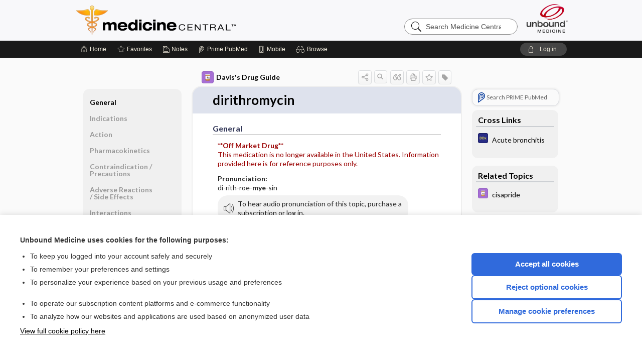

--- FILE ---
content_type: text/html; charset=UTF-8
request_url: https://im.unboundmedicine.com/medicine/view/Davis-Drug-Guide/51228/all/dirithromycin
body_size: 7967
content:
<!DOCTYPE HTML><html lang="en"><head><meta http-equiv="Content-Type" content="text/html; charset=UTF-8"><title>Dirithromycin&nbsp; (Dynabac) | Davis’s Drug Guide</title><meta charset="utf-8"><meta name="viewport" content="width=device-width, initial-scale=1.0"><meta name="apple-itunes-app" content="app-id=350347587, affiliate-data=pt=10583&amp;ct=medicine"><base href="https://im.unboundmedicine.com/medicine/"><script>const generateRandomString = (length) => [...Array(length)].map(() => 'ABCDEFGHIJKLMNOPQRSTUVWXYZabcdefghijklmnopqrstuvwxyz0123456789'[Math.floor(Math.random() * 62)]).join('');window.unbound_version=("26.01.15_03" == "[BUILD]") ? generateRandomString(8) : "26.01.15_03"</script><link rel="manifest" href="https://im.unboundmedicine.com/medicine/pramanifest"><meta name="google-site-verification" content=""><link rel="icon" type="image/png" href="https://im.unboundmedicine.com/medicine/repview?type=598-1020&amp;name=13_1238015_Standard"><link rel="apple-touch-icon" href="https://im.unboundmedicine.com/medicine/repview?type=598-1020&amp;name=13_1238015_Standard"><meta name="description" content="Find information on Dirithromycin&nbsp; (Dynabac) in Davis’s Drug Guide including dosage, side effects, interactions, nursing implications, mechanism of action, half life, administration, and more. Davis Drug Guide PDF."><meta property="og:title" content="Dirithromycin&nbsp; (Dynabac) | Davis’s Drug Guide"><meta property="og:url" content="https://im.unboundmedicine.com/medicine/view/Davis-Drug-Guide/51228/all/dirithromycin?refer=true"><meta property="og:image" content="https://im.unboundmedicine.com/medicine/cati/i72/277.png?v=266"><meta property="og:description" content="Find information on Dirithromycin&nbsp; (Dynabac) in Davis’s Drug Guide including dosage, side effects, interactions, nursing implications, mechanism of action, half life, administration, and more. Davis Drug Guide PDF."><link rel="stylesheet" type="text/css" href="./css/s_screen.css?v=26.01.15_03"><link rel="stylesheet" type="text/css" href="./css/commonCss.css?v=26.01.15_03"><link id="category-css" rel="stylesheet" type="text/css" href="https://im.unboundmedicine.com/medicine/catcss/277/266/css"><link href="https://fonts.googleapis.com/css?family=Lato:300,400,700,900" rel="stylesheet" type="text/css"><script language="JavaScript" src="./js/bundle/GdprConsent.js?v=26.01.15_03" type="text/javascript"></script><script>window.dataLayer = window.dataLayer || [];function gtag(){dataLayer.push(arguments);}gtag('consent', 'default', {'analytics_storage': 'denied','ad_storage': 'denied'});</script><script>(async function() { await window.gdpr.loadPreferences(); window.gdpr.updateGTMConsent(); })();</script><script>window.gdpr.setupGoogleTagManager('GTM-KNNF4S4');</script><script language="JavaScript" src="./js/runFirst.js?v=26.01.15_03" type="text/javascript"></script><script language="JavaScript" src="./js/jquery-3.5.1.min.js" type="text/javascript"></script><script language="JavaScript" defer="true" src="./js/jquery-ui-1.13.2.min.js" type="text/javascript"></script><script language="JavaScript" src="./js/jquery.cookie.js" type="text/javascript"></script><script language="JavaScript" defer="true" src="./js/bundle/runtime.js?v=26.01.15_03" type="text/javascript"></script><script language="JavaScript" defer="true" src="./js/bundle/ubLib.js?v=26.01.15_03" type="text/javascript"></script><script language="JavaScript" src="./js/androidinstallprompt.js?v=26.01.15_03" type="text/javascript"></script><script language="JavaScript" src="./repview?type=277-266&amp;name=ddg" type="text/javascript"></script><script language="JavaScript" defer="true" src="./js/bundle/ConsentBanner.js?v=26.01.15_03" type="text/javascript"></script></head><body data-authcat="anonymous" data-open="" abstyle="light" root-web-url="https://www.unboundmedicine.com" data-cmd="view" abc-welcome-style="btest" data-attempted="" class=" newFonts"><noscript><iframe src="https://www.googletagmanager.com/ns.html?id=GTM-KNNF4S4" height="0" width="0" style="display:none;visibility:hidden"></iframe></noscript><header><div id="android-native-install-prompt" appname="medicine"><div style="display:none;" data-gtm="appbanner-playstore-install" id="android-installed-gtm-button"></div><div style="display:none;" data-gtm="appbanner-playstore-cancel" id="android-cancel-gtm-button"></div><div style="display:none;" data-gtm="appbanner-playstore-show" id="android-show-gtm-button"></div><div id="close-android-native-install-prompt" role="button" aria-label="close install banner" data-gtm="appbanner-playstore-X"><img alt="close android install prompt" src="./images/closex.png"></div><div data-gtm="appbanner-playstore-click" id="android-native-install-prompt-activate"><img style="max-height:100%;" src="https://im.unboundmedicine.com/medicine/repview?type=598-1020&amp;name=6_1238015_Standard" alt="Device showcase"><div style="font-size:18px;color:#000;padding: 0 10px;">Download the app!</div><div style="font-size:18px;color:#226ece;margin-left:auto;">INSTALL</div></div></div><script type="text/javascript">checkBanners();</script><div id="header"><div class="skipnav"><a href="./view/Davis-Drug-Guide/51228/all/dirithromycin#document-navigation">Skip to main content navigation</a><a href="./view/Davis-Drug-Guide/51228/all/dirithromycin#document-body">Skip to main content</a></div><div role="banner" id="banner"><a aria-label="Unbound Medicine" href="https://www.unboundmedicine.com" class="ub-home"></a><form action="https://im.unboundmedicine.com/medicine//search" method="GET" name="searchform" id="banner-search"><input type="hidden" name="st" value="OSS"><div class="banner-search-input-wrapper"><label for="banner-search-field" class="visuallyhidden">Search Medicine Central</label><input type="text" id="banner-search-field" class="search" autocomplete="off" name="q" value="" placeholder="Search Medicine Central"><input value="" type="submit"></div></form><a href="https://im.unboundmedicine.com/medicine" class="app-home" style="background-image: url(&#34;https://im.unboundmedicine.com/medicine/repview?type=598-1020&amp;name=10_1238015_Standard&#34;);">Medicine Central</a></div></div><div id="subheader"><div id="message-box"></div><nav aria-label="main" id="navigation" role="navigation" color_template="medicine"><div class="burgerButton"><span class="burger"></span></div><ul id="navlist"><li id="home-link" title="Home"><a aria-label="Home" href="https://im.unboundmedicine.com/medicine/"><span class="text fullScrOnly">Home</span></a></li><li id="fav-link" title="Favorites"><a class="favorites-link" id="favorites-link" href="https://im.unboundmedicine.com/medicine/favorites"><span class="text">Favorites</span></a></li><li id="notes-link" title="Notes"><a class="notes-link" href="https://im.unboundmedicine.com/medicine/notes"><span class="text">Notes</span></a></li><li id="prime-link" title="Prime PubMed" class=""><a aria-label="Prime" href="https://im.unboundmedicine.com/medicine/prime"><span class="text">Prime<span class="fullScrOnly"> PubMed</span></span></a></li><li id="mobile-link" title="Mobile"><a href="https://im.unboundmedicine.com/medicine/mobile" data-ckey=""><span class="text">Mobile</span></a></li><li id="browse-list" title="Browse"><a role="button" aria-label="Browse" tabindex="0" id="browse-link"><span class="text fullScrOnly">Browse</span></a></li></ul><div id="greeting"><span id="greeting-text"><span class="text"><span class="textContents"></span><span class="textRepeat"></span></span></span><span class="gradientOverlay"></span><a role="button" tabindex="0" id="logout" rel="nofollow" title="Log In" data-gtm="login-launch" class="quick-login"><span>Log in</span></a></div></nav></div></header><main role="main" id="page" class="group"><div id="browse-list-drop"></div><div id="content" class="unloaded"><div id="stickyHide" style="display: none;"></div><article aria-label="document" id="document-body" class="centercolumn"><span id="document-info" data-catcode="277" data-code="51228" data-type="FTD" data-proj_version="266"></span><div id="cat-title-box"><div id="document-category"><a href="./index/Davis-Drug-Guide/All_Topics/A"><img alt="Davis's Drug Guide" src="./cati/i108/277.png?v=266">Davis's Drug Guide</a></div><div class="action-manager "><a id="share" data-gtm="record-icon-share" role="button" tabindex="0" aria-label="Sharing Options" aria-expanded="false" aria-controls="sharing-options" title="Share"></a><div role="region" aria-hidden="true" id="sharing-options"><ul class="share"><li><a id="share-email" data-gtm="record-icon-share-email" aria-label="Share via E-Mail" data-subject="I%20thought%20you%20would%20find%20this%20interesting" data-term="dirithromycin" data-myurl="https://im.unboundmedicine.com/medicine/view/Davis-Drug-Guide/51228/all/dirithromycin%3Frefer=true" href="mailto:?body=I%20thought%20you%20would%20find%20this%20interesting%3A%20%0D%0A%0D%0Adirithromycin%20-%20https://im.unboundmedicine.com/medicine/view/Davis-Drug-Guide/51228/all/dirithromycin%3Frefer=true&amp;subject=I%20thought%20you%20would%20find%20this%20interesting"></a></li><li><a id="share-fb" rel="nofollow" data-gtm="record-icon-share-fb" aria-label="Share on Facebook" href="https://www.facebook.com/sharer.php?u=https://im.unboundmedicine.com/medicine/view/Davis-Drug-Guide/51228/all/dirithromycin%3Frefer=true" target="sharing"></a></li></ul></div><a id="action-search" data-gtm="record-icon-search" role="button" tabindex="0" aria-label="Search Content" aria-expanded="false" aria-controls="sharing-options" title="Search Davis's Drug Guide"></a><div class="tooltip"><img src="./images/tooltip-triangle.png" alt=""><p></p></div><a id="cite" data-gtm="record-icon-cite" role="button" tabindex="0" rel="nofollow" title="Create Citation"></a><a id="print" data-gtm="record-icon-print" role="button" aria-label="Print" href="https://im.unboundmedicine.com/medicine/pview/Davis-Drug-Guide/51228/all/dirithromycin" title="Print PDF" rel="nofollow"></a><span id="favorite-status" data-gtm="record-icon-fav" data-favid="FTD-277-51228" role="button" tabindex="0" aria-label="Favorite Star" data-catcode="277" data-code="51228" data-page="all" data-toc="0" data-type="FTD" aria-pressed="false" title="Not Favorite"></span><a id="taglist" data-gtm="record-icon-tag" role="button" tabindex="0" class="tagged" title="Tag Record"></a><div class="tagging-box contentview-tagging-box" role="dialog" aria-label="Tag this record"><div class="tagging-box-inner"><h1>Tags</h1><input aria-labelledby="tag-document-label" type="text" id="tag-list" data-id=""><p id="tag-document-label">Type your tag names separated by a space and hit enter</p><div class="existing-tag-list"></div></div></div><div id="cat-search-popup" class="hidden-search"><div id="category-search" class=""><form action="./search" method="GET" name="searchform" id="search-category"><input type="hidden" name="st" value="OSS"><input type="hidden" name="catcode" value="277"><div class="category-search-input-wrapper"><input value="" type="submit"><label for="category-search-field" class="visuallyhidden">Search Davis's Drug Guide</label><input type="text" id="category-search-field" class="search ui-autocomplete-input" autocomplete="off" name="q" value="" data-catcode="277" placeholder="Search Davis's Drug Guide"></div></form></div><div id="action-search-close">＋</div></div></div></div><div class="doc-title-box"><div class="inner-box"><h1 id="document-title">dirithromycin</h1></div></div><div class="document-content"><div class="doc-content-inner"><div class="author"></div><div class="newLocked"><a name="page0" class="section-anchor" aria-hidden="true"><h2 class="section-title"><span class=" div">General</span></h2></a><a name="0" class="section-anchor" aria-hidden="true"><h2 class="section-title"><span class=" div">General</span></h2></a><section class="section" data-bodysectionnum="0"><h2 class="section-title"><div>General</div></h2><p><p><span class="alert"><b>**Off Market Drug**</b><br>        This medication is no longer available in the United States. Information provided here is for reference purposes only.      </span></p><p><b>Pronunciation: </b><br>di-rith-roe-<b>mye</b>-sin</p><div class="locked-audio"><img role="presentation" alt="" class="locked-audio-icon" src=".//images/locked-audio.png"><span>To hear audio pronunciation of this topic, purchase a subscription or log in.</span></div><br><p><b>Trade Name(s)</b><ul><li>Dynabac</li></ul></p><p><b>Ther. Class.</b><p><p>anti-infectives</p></p></p><p><b>Pharm. Class.</b><p><p>macrolides</p></p></p></p></section><p style="text-align:center; padding-top: 10px" class="more2c"><span class="glasses"></span>There's more to see -- the rest of this topic is available only to subscribers.</p></div><div id="screenBackdrop"><div id="citationMan" role="dialog" aria-label="Citation Tool"><div class="citationFormats"><h3>Citation</h3><div class="citationFormat active" format="mla"><span class="citation" title="MLA format citation">Vallerand, April Hazard., et al. "Dirithromycin." <i>Davis's Drug Guide</i>, 19th ed., F.A. Davis Company, 2026. <i>Medicine Central</i>, im.unboundmedicine.com/medicine/view/Davis-Drug-Guide/51228/all/dirithromycin. </span></div><div class="citationFormat " format="ama"><span class="citation" title="AMA format citation">Vallerand AHA, Sanoski CAC,  . Dirithromycin. <i>Davis's Drug Guide</i>. F.A. Davis Company; 2026. https://im.unboundmedicine.com/medicine/view/Davis-Drug-Guide/51228/all/dirithromycin. Accessed January 21, 2026.</span></div><div class="citationFormat " format="apa"><span class="citation" title="APA format citation">Vallerand, A. H., Sanoski, C. A., &amp; ,  (2026). Dirithromycin. In <i>Davis's Drug Guide</i> (19th ed.). F.A. Davis Company. https://im.unboundmedicine.com/medicine/view/Davis-Drug-Guide/51228/all/dirithromycin</span></div><div class="citationFormat " format="vancouver"><span class="citation" title="VANCOUVER format citation">Vallerand AHA, Sanoski CAC,  . Dirithromycin [Internet]. In: <i>Davis's Drug Guide</i>. F.A. Davis Company; 2026. [cited 2026 January 21]. Available from: https://im.unboundmedicine.com/medicine/view/Davis-Drug-Guide/51228/all/dirithromycin.</span></div></div><div id="citationToolbar"><div class="notes"><span class="note ama">* Article titles in AMA citation format should be in sentence-case</span></div><button class="copy" title="Copy to clipboard">Copy</button><button class="download" title="Download .ris file">Download</button><select id="citationSelect" def="mla"><option selected="true" format="mla">MLA</option><option format="ama">AMA</option><option format="apa">APA</option><option format="vancouver">VANCOUVER</option></select></div><div id="risFile">TY  -  ELEC
T1  -  dirithromycin
ID  -  51228
A1  -  Sanoski,Cynthia A,
AU  -  Vallerand,April Hazard,
AU  -  ,,

BT  -  Davis's Drug Guide
UR  -  https://im.unboundmedicine.com/medicine/view/Davis-Drug-Guide/51228/all/dirithromycin
PB  -  F.A. Davis Company
ET  -  19
DB  -  Medicine Central
DP  -  Unbound Medicine
ER  -  
</div></div></div><div id="inlinePview"><div class="pviewContent"></div></div></div></div></article><div id="try-now-dialog" class="try-now-dialog" style="display:none;"><div class="try-now-close" icon-name="close" data-icon=""></div><div class="try-now-title">Try the app for free!</div><p><strong>1. Download</strong> the Medicine Central app by <span class="red">Unbound Medicine</span></p><p style="margin-top:10px">2. Select <strong>Try/Buy</strong> and follow instructions to begin your free 30-day trial</p><span class="small">You can cancel anytime within the 30-day trial, or continue using Medicine Central to begin a 1-year subscription ($39.95)</span><div class="stores" style=""><div class="store-item"><a href="https://itunes.apple.com/us/app/id350347587?mt=8&amp;pt=10583&amp;ct=PricingGrid%testid%" class="appleStore" target="app_store"><span class="apple-icon"></span><img alt="Appstore" data-gtm="try-now-appstore" class="storeLink" src="./images/ios-appstore-badge.png"></a></div><div class="store-item"><a href="https://play.google.com/store/apps/details?id=com.unbound.android.ubmci" class="googleStore" target="gplay_store"><span class="android-icon"></span><img alt="Google Play" data-gtm="try-now-playstore" class="storeLink" src="./images/google-play-badge.png"></a></div></div></div><aside id="document-sidebar" class="sidebarScroll"><div class="inner-wrapper"><div class="rnbu"><a id="prime-search-link" rel="nofollow" class="primeLogo search med-link" href="https://unboundmedicine.com/prime?st=M&amp;keywords=dirithromycin"><span class="link-text">Search PRIME PubMed</span></a></div><div id="crosslinks" class="sidebox"><div class="sidebox-title"><h2>Cross Links</h2></div><div class="inner-box"><div class="sidebox-list"><div class="sidebox-list-item"><a class="sidebox-link xlink " data-gtm="crosslink-click" aria-label="Diagnosaurus" href="./view/Diagnosaurus/114737/all/Acute_bronchitis" title="Diagnosaurus - Acute bronchitis"><span class="sblink-img"><img alt="Diagnosaurus icon" src="./cati/i108/359.png?v=110"></span><span class="sblink-text">Acute bronchitis</span></a></div></div></div><div class="bottom"></div></div><div id="related-content" class="sidebox"><div class="sidebox-title"><h2>Related Topics</h2></div><div class="inner-box"><div class="sidebox-list"><div class="sidebox-list-item"><a data-gtm="relatedtopic-click" title="Davis's Drug Guide - cisapride" href="./view/Davis-Drug-Guide/109111/all/cisapride"><span class="sblink-img"><img alt="Davis's Drug Guide icon" src="./cati/i108/277.png?v=266"></span><span class="sblink-text">cisapride</span></a></div></div></div><div class="bottom"></div></div></div></aside><nav aria-label="document" id="document-navigation" class="sidebarScroll "><div class="inner-wrapper"><div id="doc-nav-inner" class="fulldoc"><div class="doc-root-node nav-block parent firstload" id="current-node"><a href="./view/Davis-Drug-Guide/51228/all/dirithromycin" rel="nofollow">dirithromycin</a></div><div class="nav-block parent" anchor="0"><a href="./view/Davis-Drug-Guide/51228/all/dirithromycin#0" rel="nofollow">General</a></div><div class="nav-block parent" anchor="1"><a href="./view/Davis-Drug-Guide/51228/all/dirithromycin#1" rel="nofollow">Indications</a></div><div class="nav-block parent" anchor="2"><a href="./view/Davis-Drug-Guide/51228/all/dirithromycin#2" rel="nofollow">Action</a></div><div class="nav-block parent" anchor="3"><a href="./view/Davis-Drug-Guide/51228/all/dirithromycin#3" rel="nofollow">Pharmacokinetics</a></div><div class="nav-block parent" anchor="4"><a href="./view/Davis-Drug-Guide/51228/all/dirithromycin#4" rel="nofollow">Contraindication ​/ ​Precautions</a></div><div class="nav-block parent" anchor="5"><a href="./view/Davis-Drug-Guide/51228/all/dirithromycin#5" rel="nofollow">Adverse Reactions ​/ ​Side Effects</a></div><div class="nav-block parent" anchor="6"><a href="./view/Davis-Drug-Guide/51228/all/dirithromycin#6" rel="nofollow">Interactions</a></div><div class="nav-block parent" anchor="7"><a href="./view/Davis-Drug-Guide/51228/all/dirithromycin#7" rel="nofollow">Route ​/ ​Dosage</a></div><div class="nav-block parent" anchor="8"><a href="./view/Davis-Drug-Guide/51228/all/dirithromycin#8" rel="nofollow">Availability</a></div><div class="nav-block parent" anchor="9"><a href="./view/Davis-Drug-Guide/51228/all/dirithromycin#9" rel="nofollow">Assessment</a></div><div class="nav-block parent" anchor="10"><a href="./view/Davis-Drug-Guide/51228/all/dirithromycin#10" rel="nofollow">Potential Diagnoses</a></div><div class="nav-block parent" anchor="11"><a href="./view/Davis-Drug-Guide/51228/all/dirithromycin#11" rel="nofollow">Implementation</a></div><div class="nav-block parent" anchor="12"><a href="./view/Davis-Drug-Guide/51228/all/dirithromycin#12" rel="nofollow">Patient ​/ ​Family Teaching</a></div><div class="nav-block parent" anchor="13"><a href="./view/Davis-Drug-Guide/51228/all/dirithromycin#13" rel="nofollow">Evaluation ​/ ​Desired Outcomes</a></div></div><div class="nav-handle"></div><div class="vis_test"></div></div></nav></div></main><div id="expired-dialog" class="expired-dialog" style="display:none;"><div class="expired-close" icon-name="close" data-icon=""></div><div class="expired-title">Your free 1 year of online access expired <span id="exp-dialog-date">&nbsp;</span>.</div><p style="margin-bottom:20px">Want to regain access to Medicine Central?</p><p style="margin-top:10px"><button onclick="ubLib.webappModule.hideDialog('expired');ubLib.webappModule.showDialog('expiration-renew');" class="blue-button">Renew my subscription</button></p><p style="margin-top:10px"><button onclick="ubLib.webappModule.hideDialog('expired');" class="white-button">Not now - I'd like more time to decide</button></p></div><div id="loginPopupHolder"><div id="loginPopup"><div class="close" data-gtm="login-X" role="button" tabindex="0"></div><div class="loginTitle"><h2><span class="text">Log in to </span><span class="appName">Medicine Central</span></h2></div><div class="login-alert"></div><div id="forgotpassword"><div class="learnmoreBlock toggleableContainer expanded"><form action="https://im.unboundmedicine.com/lookupjson" id="form1" method="post" name="form1"><input name="subcmd" type="hidden" value="preset"><input name="ns" type="hidden" value="ubmedicine"><input name="authentProduct" type="hidden" value="medicine"><label for="username"><h2 class="toggle"><span>Forgot Your Password?</span></h2><span class="text toggleable">Enter your username below and we'll send you an email explaining how to change your password.</span></label><div class="inputs toggleable"><input autocapitalize="off" autocorrect="off" id="username" name="username" size="30" type="text" placeholder="Username" required="true"><span class="text">Note: Your username may be different from the email address used to register your account.</span><div id="recaptcha-form1" class="recaptcha-container"></div><input class="request button-css_grey" type="submit" value="Request password reset"></div></form></div><div class="learnmoreBlock toggleableContainer"><form action="https://im.unboundmedicine.com/lookupjson" id="form2" method="post" name="form2"><input name="subcmd" type="hidden" value="lu"><input name="ns" type="hidden" value="ubmedicine"><input name="authentProduct" type="hidden" value="medicine"><label for="fu_email"><h2 class="toggle"><span>Forgot Your Username?</span></h2><span class="text toggleable hide">Enter your email below and we'll resend your username to you.</span></label><div class="inputs toggleable hide"><input autocapitalize="off" autocorrect="off" id="fu_email" name="email" size="30" type="email" placeholder="emailaddress@email.com" required="true" pattern=".+@.+" title="emailaddress@email.com"><div id="recaptcha-form2" class="recaptcha-container"></div><input class="request button-css_grey" type="submit" value="Request username"></div></form></div><div class="learnmoreBlock"><h2>Contact Support</h2><div class="text">If you need further assistance, please contact Support.</div><ul class="supportLinks"><li id="web"><span class="icon"></span><a href="https://www.unboundmedicine.com/support">unboundmedicine.com/support</a></li><li id="ub_email"><span class="icon"></span><a href="mailto:support@unboundmedicine.com?subject= Support - ucentral">support@unboundmedicine.com</a></li><li id="phone"><span class="icon"></span><div class="phoneStuff"><span class="phoneNum">610-627-9090</span><span class="phoneTime">(Monday - Friday, 9 AM - 5 PM EST.)</span></div></li></ul></div><div id="fpSentMsg"><div class="img"><span class="text"></span></div><div class="pass-msg"><span class="text">Password reset sent</span></div><div class="uname-msg"><span class="text">Username sent</span></div></div></div><div class="login-box"><form action="./home" id="popup-login" method="post"><div class="inputs"><input type="hidden" name="login" value="true"><div class="txt-inputs" style="order:1"><input type="text" name="username" id="popup-username" aria-label="Username (required)" placeholder="Username" autocorrect="off" autocapitalize="off" required="true" aria-required="true"><div class="password-holder"><input type="password" name="password" id="popup-password" value="" aria-label="Password (required)" placeholder="Password" autocomplete="off" autocorrect="off" autocapitalize="off" required="true" aria-required="true"><span class="show-passwd" title="Show password"></span></div></div><div class="checkboxes" style="order:2"><input aria-labelledby="popup-remember-label" type="checkbox" id="popup-remember" name="remember" value="true" class="responsiveCheckbox" data-gtm="login-remember-me"><label id="popup-remember-label" for="popup-remember">Remember Me</label></div><div class="buttons" style="order:3"><input type="submit" id="popup-login-button" value="Log in" data-gtm="login-submit" class="button"></div><div class="fp-links"><span tabindex="0" id="popup-forgot-password" data-gtm="login-forgot">Forgot your username or password?</span></div></div></form></div><div class="login-footer"><div class="holder"><div class="image"><img src="https://im.unboundmedicine.com/medicine/repview?type=598-1020&amp;name=14_1238015_Standard" type="598-1020" name="14_1238015_Standard" alt="Purchase Medicine Central"></div><div class="textStuff"><div class="topTxt"><span class="text">New to Medicine Central?</span></div><div class="bottomTxt"><a href="https://unboundmedicine.com/markred/MCLogin?utm_source=medc&amp;utm_medium=web&amp;utm_campaign=login" data-gtm="login-purchase">Purchase a subscription</a></div></div></div></div></div><div id="uCantDoDat"><div class="header"><span class="headImg"><img src="" alt=""></span><span class="headTxt"></span></div><div class="mainMsg"><span class="reqMsg">A Medicine Central subscription is required to </span><span class="reqActions"></span></div><div class="actions"><div class="action"><span class="text">Already have an account?</span><span class="logIn doIt quick-login" data-gtm="login-launch">Log In</span></div><div class="login-footer"><div class="holder"><div class="image"><img src="https://im.unboundmedicine.com/medicine/repview?type=598-1020&amp;name=14_1238015_Standard" type="598-1020" name="14_1238015_Standard" alt="Purchase Medicine Central"></div><div class="textStuff"><div class="topTxt"><span class="text">New to Medicine Central?</span></div><div class="bottomTxt"><a href="https://unboundmedicine.com/markred/MCLogin?utm_source=medc&amp;utm_medium=web&amp;utm_campaign=login" data-gtm="login-purchase">Purchase a subscription</a></div></div></div></div></div></div><div id="loginBackdrop" data-gtm="login-X"></div></div><div class="footerPopup" id="locked-popup"><div class="fpContent vertical"><div class="bigmessage">Want to read the entire topic?</div><div class="buttons"><a webapp="medicine" data-gtm="locked-purchase-banner" href="https://www.unboundmedicine.com/markred/unlockMC" title="Subscribe Now" class="filled button  subscribe" target="_blank">Purchase a subscription</a><span class="button hollow quick-login" data-gtm="locked-login-banner" buttonType="hollow" title="I'm already a subscriber">I’m already a subscriber</span></div><div class="smallmessage"><a href="./index/Davis-Drug-Guide/Sample_Entries" title="Browse sample entries">Browse sample topics</a></div></div></div><script type="text/javascript">checkFooterPopups();</script><footer role="contentinfo"><div id="footer-links"><a href="https://www.unboundmedicine.com" id="corporate-logo"><img src="https://im.unboundmedicine.com/medicine/./images/unboundlogo.png" alt="Unbound Medicine logo"></a><div class="linkBlocks"><ul><li><a href="./" target="_top" id="footer-first">Home</a></li><li><a href="https://www.unboundmedicine.com/contact?svar=a%7cub&amp;svar=c%7cmedicine_central">Contact Us</a></li></ul><ul><li><a href="javascript:ubLib.webappModule.oW('https://www.unboundmedicine.com/privacy','_blank',580,720,'yes');">Privacy / Disclaimer</a></li><li><a href="javascript:ubLib.webappModule.oW('https://www.unboundmedicine.com/terms_of_service','_blank',580,720,'yes');">Terms of Service</a></li></ul><ul><li><a role="button" tabindex="0" id="footer-last" rel="nofollow" class="quick-login">Log in</a></li><li><a href="#" onclick="showCookieSettings(); return false;" rel="nofollow">Cookie Preferences</a></li></ul></div><p class="copyright">© 2000–2026 Unbound Medicine, Inc. All rights reserved</p><div id="connect"><h2>CONNECT WITH US</h2><p><a rel="noopener" data-icon="" id="facebook" href="https://www.facebook.com/unboundmedicineinc" target="_blank">facebook</a><a rel="noopener" data-icon="" id="instagram" href="https://www.instagram.com/unboundmedicine/" target="_blank">instagram</a><a rel="noopener" data-icon="" id="youtube" href="https://www.youtube.com/unboundmedicine" target="_blank">youtube</a><a rel="noopener" data-icon="" id="linkedin" href="https://www.linkedin.com/company/unbound-medicine" target="_blank">LinkedIn</a></p></div></div><span style="display:none;">26.01.15-26.01.15_03</span></footer><script type="text/javascript">window.addEventListener('DOMContentLoaded', function(event) {if (window.gdpr && window.gdpr.hasAnalyticsConsent && window.gdpr.hasAnalyticsConsent()) {typeof gtag === 'function' && gtag('event', 'page_view',{page_title: 'dirithromycin | Davis Drug Guide', 'page_location': window.removeSensitiveParams(['akey','ck','q']),content_id: '51228',cat_code: '277'});}ubLib.dialogsModule.init();ubLib.loginModule.init();if(typeof ubLib.autocompleteModule.init === 'function'){ubLib.autocompleteModule.init();}ubLib.webappModule.init();ubLib.contentModule.initContent();ubLib.notesModule.init({enabled:false, glimpse:true});ubLib.catoutlineModule.init();});</script></body></html>